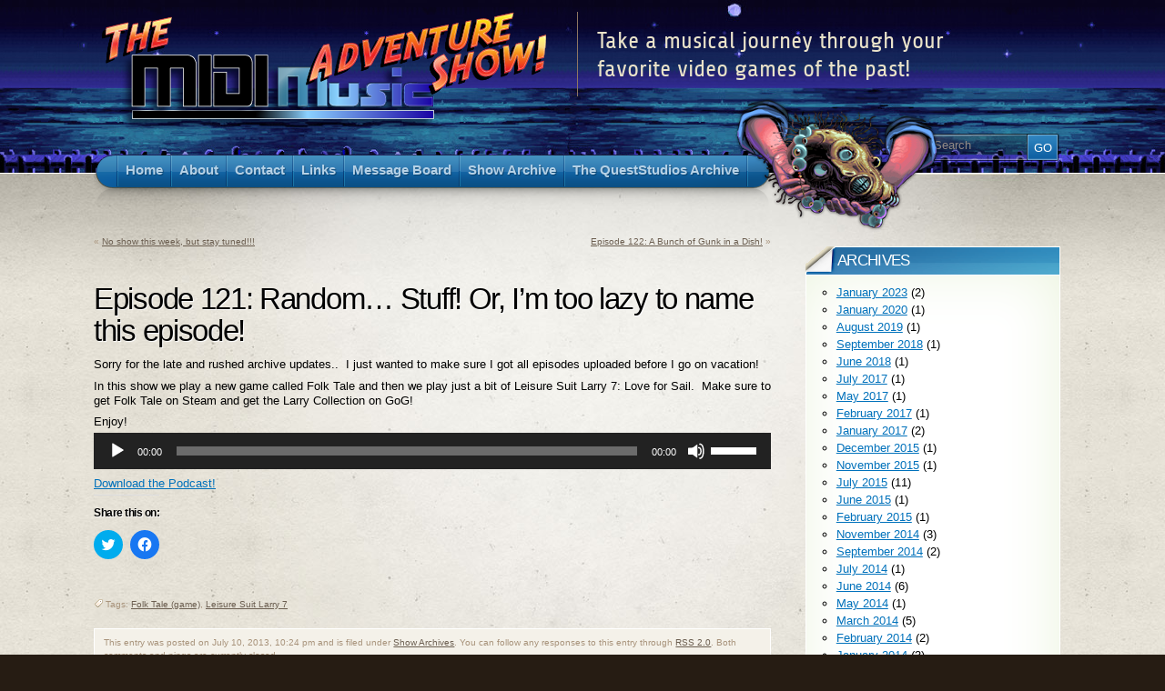

--- FILE ---
content_type: text/html; charset=UTF-8
request_url: https://www.midimusicadventures.com/2013/07/ep121-random-stuff/
body_size: 15547
content:
<!DOCTYPE html PUBLIC "-//W3C//DTD XHTML 1.1//EN" "http://www.w3.org/TR/xhtml11/DTD/xhtml11.dtd">
<html xmlns="http://www.w3.org/1999/xhtml" >

<head profile="http://gmpg.org/xfn/11">
<meta http-equiv="Content-Type" content="text/html; charset=UTF-8" />

<title>Episode 121:  Random&#8230; Stuff!  Or, I&#8217;m too lazy to name this episode! &laquo;  The MIDI Music Adventure Show!</title>

<!-- Begin Inspectlet Asynchronous Code -->
<script id="mmas-inspectletJS" type="text/javascript">
(function() {
window.__insp = window.__insp || [];
__insp.push(['wid', 1675162441]);
var ldinsp = function(){
if(typeof window.__inspld != "undefined") return; window.__inspld = 1; var insp = document.createElement('script'); insp.type = 'text/javascript'; insp.async = true; insp.id = "inspsync"; insp.src = ('https:' == document.location.protocol ? 'https' : 'http') + '://cdn.inspectlet.com/inspectlet.js?wid=1675162441&r=' + Math.floor(new Date().getTime()/3600000); var x = document.getElementsByTagName('script')[0]; x.parentNode.insertBefore(insp, x); };
setTimeout(ldinsp, 0);
})();
</script>
<!-- End Inspectlet Asynchronous Code -->
	
<link rel="alternate" type="application/rss+xml" title="The MIDI Music Adventure Show! RSS Feed" href="https://www.midimusicadventures.com/feed/" />
<link rel="alternate" type="application/atom+xml" title="The MIDI Music Adventure Show! Atom Feed" href="https://www.midimusicadventures.com/feed/atom/" />
<link rel="pingback" href="https://www.midimusicadventures.com/xmlrpc.php" />
<link rel="shortcut icon" href="https://www.midimusicadventures.com/wp-content/themes/arclite/favicon.ico" />


<script type="text/javascript">
<!--
function miNavigatorHover(){
  var r_text = new Array ();
  r_text[0] = "Take a musical journey through your favorite video games of the past!";  r_text[1] = "It's MIDI Music Madness!!!";
  r_text[2] = "So you want to be a pirate, eh? You look more like a flooring inspector.";
  r_text[3] = "Vote for Monkey Island, I'm from Monkey Island!";
  r_text[4] = "I'd vote, but I'm just the disembodied head of The Navigator.";
  r_text[5] = "Thanks for playing!  As usual, you've been a real pantload!";
  r_text[6] = "Ahh! The aroma of several adventure games emanates from your person.";
  r_text[7] = "Hey, it's you!";
  r_text[8] = "Look behind you, a Three-Headed Monkey!";
  r_text[9] = "Casually glancing at the caption, you notice you're NOT in Space Quest 12!";
  r_text[10] = "How about that, he likes you!";
  r_text[11] = "You fight like a dairy farmer!";
  r_text[12] = "How appropriate, you fight like a cow!  ...I have no idea where that came from!";
  r_text[13] = "How come all the other kids in class get new mops and I don't?  Oh right, I forgot, I have no body!";
  r_text[14] = "Don't touch that!  We don't know where you've been!";
  r_text[15] = "Curse the villains!  They never give you enough slaw with these value meals!";
  r_text[16] = "I am an elemental spirit, summoned with one desire, with one purpose... to NAVIGATE!!!";
  r_text[17] = "Have you met my cousin Murray The Invincible Demonic Skull?";
  r_text[18] = "That's the second biggest MIDI logo I've ever seen!";
  r_text[19] = "Thank you!  But your treasure is on another island!";
  r_text[20] = "Ahh!  Let me go Bi...  Er, Witch!";
  r_text[21] = "That must be an invalid code.  Try again!";
  r_text[22] = "Scratching the head of The Navigator doesn't make it work any better...";
  r_text[23] = "I taste like crunchy toejam sauteed in vinegar!";
  r_text[24] = "Hey, keep your hands off The Navigator! This is a family show!";
  r_text[25] = "Stop tormenting me!";
  r_text[26] = "Get away from me you sick freak!";
  r_text[27] = "You're a sad strange little man.";
  r_text[28] = "You should make your axe out of me!  I'm well hard!";
  r_text[29] = "No, believe me, THAT doesn't work!";
  r_text[30] = "You must take an oath now, before man and God, that you will never ever again sing in public.";
  r_text[31] = "If you're a mighty pirate, then I'm bald!";
  r_text[32] = "I'd give you wood, if I could, but I can't, so I won't.";
  r_text[33] = "You don't need to see my ID.  I'm not the head of The Navigator you're looking for!  Move along!";
  r_text[34] = "Ahoy there, fancypants!";
  r_text[35] = "That's the second largest MIDI Adventure logo I've ever seen!";
  r_text[36] = "I may look like just a disembodied head, but I'm ALL Man!";
  r_text[37] = "I'm selling these fine leather jackets.";
  var i = Math.floor(38*Math.random())
  document.getElementById('minavtalkbox').innerHTML = r_text[i];
}
//-->
</script>

<meta name='robots' content='max-image-preview:large' />
<link rel='dns-prefetch' href='//secure.gravatar.com' />
<link rel='dns-prefetch' href='//v0.wordpress.com' />
<link rel='dns-prefetch' href='//jetpack.wordpress.com' />
<link rel='dns-prefetch' href='//s0.wp.com' />
<link rel='dns-prefetch' href='//public-api.wordpress.com' />
<link rel='dns-prefetch' href='//0.gravatar.com' />
<link rel='dns-prefetch' href='//1.gravatar.com' />
<link rel='dns-prefetch' href='//2.gravatar.com' />
<style type="text/css">
@import "https://www.midimusicadventures.com/wp-content/themes/arclite/style.css";
@import "https://www.midimusicadventures.com/wp-content/themes/arclite/options/side-blue.css";
@import "https://www.midimusicadventures.com/wp-content/themes/arclite/options/content-grunge.css";
#header-wrap{ background: transparent url("http://www.midimusicadventures.com/wp-content/uploads/MeleeDocks.jpg") repeat center top; }
.block-content{width:1100px;max-width:1100px}

ul#nav li ul a:hover, li ul#nav ul a:hover,
ul#nav a.active ul a:hover,
ul#nav li.current_page_item ul a:hover,
ul#nav li.current_page_ancestor ul a:hover{
  color: #777777;
}

ul#nav ul a:hover, ul#nav ul a:hover span,
ul#nav a.active ul a:hover span,
ul#nav li.current_page_item ul a:hover span,
ul#nav li.current_page_ancestor ul a:hover span,
ul#nav ul li.current_page_parent a:hover span,
ul#nav ul li.current_page_item a:hover span,
ul#nav ul li.current_page_parent li.current_page_item a:hover span{
  color:#777777;
}

#minavhead {
  position: absolute;
  top:-5em;
  left:54em;
  width: 230px;
  height: 150px;
  background: url(http://www.midimusicadventures.com/images/MI_Navigator_sm.png) no-repeat;
}

#minavhead:hover {
  background: url(http://www.midimusicadventures.com/images/MI_Navigator_Smile_sm.png) no-repeat;
}

#header-wrap {
  min-width: 980px;
}
#pagetitle{
  padding: 0 0 0 1em;
}

#pagetitle h1.logo{
  font-family: "Arial Black", Arial, Helvetica, Sans, FreeSans, Jamrul, Garuda, Kalimati;
  font-size: 150%;
  float: left;
  padding: .1em 0 0 0;
  margin: 0;
  letter-spacing: -0.1em;
  font-variant: small-caps;
  font-weight: normal;
  color: #eeeadb;
}

#pagetitle h1.logo a{
  color: #eeeadb;
  text-decoration: none;
}

#pagetitle h1.logo a:hover{
  color: #fff;
}

#pagetitle h4{
  float: left;
  border-left: 1px solid #8e7762;
  padding: .6em 0 .6em .8em;
  margin-left: 1em;
  color: #e9e2c9;
  width: 400px;
}

#menu-queststudios-archive-menu li, #menu-queststudios-archive-menu ul {
  margin-top: 0px;
  margin-bottom: 0px;
  padding-top: 0px;
  padding-bottom: 0px; 
}

#menu-queststudios-archive-menu a {
  font-style: normal;
}

#menu-queststudios-archive-menu a:hover {
  font-style: normal;
}

#menu-queststudios-archive-menu .sub-menu .sub-menu a {
  font-style: italic;
}

#menu-queststudios-archive-menu .sub-menu .sub-menu a:hover {
  font-style: italic;
}

#QSANews {
  font-size:10px;
  height: 240px;
  overflow: scroll;
}

#QSANews p {
  border-bottom: 1px dotted #777;
}

.QSANoteDiv {
  width: 40%;
  height: 65px;
  margin-left: auto;
  margin-right: auto;
  font-size: 10pt;
  background-image: url('/wp-content/uploads/2015/07/cellMM.jpg');
  border: 2px solid #111; color: #eeee22;
}

.QSANoteDiv2 {
  width: 85%;
  height: 130px;
  margin-left: auto;
  margin-right: auto;
  font-size: 10pt;
  background-image: url('/images/cellMM2.jpg');
  border: 2px solid #111; color: #eeee22;
}

.QSADownloadTable a img {
  border: 2px solid #222;
}

.QSADownloadTableSubtitle {
  font-size:8pt;
  font-style: italic;
}

.wp-playlist-prev, .wp-playlist-next {
  position: relative;
  width: 20px;
  height: 20px;
  cursor: pointer;
  top: -2em;
}
.wp-playlist-prev {
  background-image: url("/images/circle_back_arrow.png");
  left: -24px;
  float: left;
}

.wp-playlist-next {
  background-image: url("/images/circle_next_arrow.png");
  /*margin-left: 100%;*/
  left: 24px;
  float: right;
}

</style>
<!--[if lte IE 6]>
<style type="text/css" media="screen">
 @import "https://www.midimusicadventures.com/wp-content/themes/arclite/ie6.css";
</style>
<![endif]-->

 <script type="text/javascript">
window._wpemojiSettings = {"baseUrl":"https:\/\/s.w.org\/images\/core\/emoji\/14.0.0\/72x72\/","ext":".png","svgUrl":"https:\/\/s.w.org\/images\/core\/emoji\/14.0.0\/svg\/","svgExt":".svg","source":{"concatemoji":"https:\/\/www.midimusicadventures.com\/wp-includes\/js\/wp-emoji-release.min.js?ver=6.2.8"}};
/*! This file is auto-generated */
!function(e,a,t){var n,r,o,i=a.createElement("canvas"),p=i.getContext&&i.getContext("2d");function s(e,t){p.clearRect(0,0,i.width,i.height),p.fillText(e,0,0);e=i.toDataURL();return p.clearRect(0,0,i.width,i.height),p.fillText(t,0,0),e===i.toDataURL()}function c(e){var t=a.createElement("script");t.src=e,t.defer=t.type="text/javascript",a.getElementsByTagName("head")[0].appendChild(t)}for(o=Array("flag","emoji"),t.supports={everything:!0,everythingExceptFlag:!0},r=0;r<o.length;r++)t.supports[o[r]]=function(e){if(p&&p.fillText)switch(p.textBaseline="top",p.font="600 32px Arial",e){case"flag":return s("\ud83c\udff3\ufe0f\u200d\u26a7\ufe0f","\ud83c\udff3\ufe0f\u200b\u26a7\ufe0f")?!1:!s("\ud83c\uddfa\ud83c\uddf3","\ud83c\uddfa\u200b\ud83c\uddf3")&&!s("\ud83c\udff4\udb40\udc67\udb40\udc62\udb40\udc65\udb40\udc6e\udb40\udc67\udb40\udc7f","\ud83c\udff4\u200b\udb40\udc67\u200b\udb40\udc62\u200b\udb40\udc65\u200b\udb40\udc6e\u200b\udb40\udc67\u200b\udb40\udc7f");case"emoji":return!s("\ud83e\udef1\ud83c\udffb\u200d\ud83e\udef2\ud83c\udfff","\ud83e\udef1\ud83c\udffb\u200b\ud83e\udef2\ud83c\udfff")}return!1}(o[r]),t.supports.everything=t.supports.everything&&t.supports[o[r]],"flag"!==o[r]&&(t.supports.everythingExceptFlag=t.supports.everythingExceptFlag&&t.supports[o[r]]);t.supports.everythingExceptFlag=t.supports.everythingExceptFlag&&!t.supports.flag,t.DOMReady=!1,t.readyCallback=function(){t.DOMReady=!0},t.supports.everything||(n=function(){t.readyCallback()},a.addEventListener?(a.addEventListener("DOMContentLoaded",n,!1),e.addEventListener("load",n,!1)):(e.attachEvent("onload",n),a.attachEvent("onreadystatechange",function(){"complete"===a.readyState&&t.readyCallback()})),(e=t.source||{}).concatemoji?c(e.concatemoji):e.wpemoji&&e.twemoji&&(c(e.twemoji),c(e.wpemoji)))}(window,document,window._wpemojiSettings);
</script>
<style type="text/css">
img.wp-smiley,
img.emoji {
	display: inline !important;
	border: none !important;
	box-shadow: none !important;
	height: 1em !important;
	width: 1em !important;
	margin: 0 0.07em !important;
	vertical-align: -0.1em !important;
	background: none !important;
	padding: 0 !important;
}
</style>
	<link rel='stylesheet' id='wp-block-library-css' href='https://www.midimusicadventures.com/wp-includes/css/dist/block-library/style.min.css?ver=6.2.8' type='text/css' media='all' />
<style id='wp-block-library-inline-css' type='text/css'>
.has-text-align-justify{text-align:justify;}
</style>
<link rel='stylesheet' id='mediaelement-css' href='https://www.midimusicadventures.com/wp-includes/js/mediaelement/mediaelementplayer-legacy.min.css?ver=4.2.17' type='text/css' media='all' />
<link rel='stylesheet' id='wp-mediaelement-css' href='https://www.midimusicadventures.com/wp-includes/js/mediaelement/wp-mediaelement.min.css?ver=6.2.8' type='text/css' media='all' />
<link rel='stylesheet' id='classic-theme-styles-css' href='https://www.midimusicadventures.com/wp-includes/css/classic-themes.min.css?ver=6.2.8' type='text/css' media='all' />
<style id='global-styles-inline-css' type='text/css'>
body{--wp--preset--color--black: #000000;--wp--preset--color--cyan-bluish-gray: #abb8c3;--wp--preset--color--white: #ffffff;--wp--preset--color--pale-pink: #f78da7;--wp--preset--color--vivid-red: #cf2e2e;--wp--preset--color--luminous-vivid-orange: #ff6900;--wp--preset--color--luminous-vivid-amber: #fcb900;--wp--preset--color--light-green-cyan: #7bdcb5;--wp--preset--color--vivid-green-cyan: #00d084;--wp--preset--color--pale-cyan-blue: #8ed1fc;--wp--preset--color--vivid-cyan-blue: #0693e3;--wp--preset--color--vivid-purple: #9b51e0;--wp--preset--gradient--vivid-cyan-blue-to-vivid-purple: linear-gradient(135deg,rgba(6,147,227,1) 0%,rgb(155,81,224) 100%);--wp--preset--gradient--light-green-cyan-to-vivid-green-cyan: linear-gradient(135deg,rgb(122,220,180) 0%,rgb(0,208,130) 100%);--wp--preset--gradient--luminous-vivid-amber-to-luminous-vivid-orange: linear-gradient(135deg,rgba(252,185,0,1) 0%,rgba(255,105,0,1) 100%);--wp--preset--gradient--luminous-vivid-orange-to-vivid-red: linear-gradient(135deg,rgba(255,105,0,1) 0%,rgb(207,46,46) 100%);--wp--preset--gradient--very-light-gray-to-cyan-bluish-gray: linear-gradient(135deg,rgb(238,238,238) 0%,rgb(169,184,195) 100%);--wp--preset--gradient--cool-to-warm-spectrum: linear-gradient(135deg,rgb(74,234,220) 0%,rgb(151,120,209) 20%,rgb(207,42,186) 40%,rgb(238,44,130) 60%,rgb(251,105,98) 80%,rgb(254,248,76) 100%);--wp--preset--gradient--blush-light-purple: linear-gradient(135deg,rgb(255,206,236) 0%,rgb(152,150,240) 100%);--wp--preset--gradient--blush-bordeaux: linear-gradient(135deg,rgb(254,205,165) 0%,rgb(254,45,45) 50%,rgb(107,0,62) 100%);--wp--preset--gradient--luminous-dusk: linear-gradient(135deg,rgb(255,203,112) 0%,rgb(199,81,192) 50%,rgb(65,88,208) 100%);--wp--preset--gradient--pale-ocean: linear-gradient(135deg,rgb(255,245,203) 0%,rgb(182,227,212) 50%,rgb(51,167,181) 100%);--wp--preset--gradient--electric-grass: linear-gradient(135deg,rgb(202,248,128) 0%,rgb(113,206,126) 100%);--wp--preset--gradient--midnight: linear-gradient(135deg,rgb(2,3,129) 0%,rgb(40,116,252) 100%);--wp--preset--duotone--dark-grayscale: url('#wp-duotone-dark-grayscale');--wp--preset--duotone--grayscale: url('#wp-duotone-grayscale');--wp--preset--duotone--purple-yellow: url('#wp-duotone-purple-yellow');--wp--preset--duotone--blue-red: url('#wp-duotone-blue-red');--wp--preset--duotone--midnight: url('#wp-duotone-midnight');--wp--preset--duotone--magenta-yellow: url('#wp-duotone-magenta-yellow');--wp--preset--duotone--purple-green: url('#wp-duotone-purple-green');--wp--preset--duotone--blue-orange: url('#wp-duotone-blue-orange');--wp--preset--font-size--small: 13px;--wp--preset--font-size--medium: 20px;--wp--preset--font-size--large: 36px;--wp--preset--font-size--x-large: 42px;--wp--preset--spacing--20: 0.44rem;--wp--preset--spacing--30: 0.67rem;--wp--preset--spacing--40: 1rem;--wp--preset--spacing--50: 1.5rem;--wp--preset--spacing--60: 2.25rem;--wp--preset--spacing--70: 3.38rem;--wp--preset--spacing--80: 5.06rem;--wp--preset--shadow--natural: 6px 6px 9px rgba(0, 0, 0, 0.2);--wp--preset--shadow--deep: 12px 12px 50px rgba(0, 0, 0, 0.4);--wp--preset--shadow--sharp: 6px 6px 0px rgba(0, 0, 0, 0.2);--wp--preset--shadow--outlined: 6px 6px 0px -3px rgba(255, 255, 255, 1), 6px 6px rgba(0, 0, 0, 1);--wp--preset--shadow--crisp: 6px 6px 0px rgba(0, 0, 0, 1);}:where(.is-layout-flex){gap: 0.5em;}body .is-layout-flow > .alignleft{float: left;margin-inline-start: 0;margin-inline-end: 2em;}body .is-layout-flow > .alignright{float: right;margin-inline-start: 2em;margin-inline-end: 0;}body .is-layout-flow > .aligncenter{margin-left: auto !important;margin-right: auto !important;}body .is-layout-constrained > .alignleft{float: left;margin-inline-start: 0;margin-inline-end: 2em;}body .is-layout-constrained > .alignright{float: right;margin-inline-start: 2em;margin-inline-end: 0;}body .is-layout-constrained > .aligncenter{margin-left: auto !important;margin-right: auto !important;}body .is-layout-constrained > :where(:not(.alignleft):not(.alignright):not(.alignfull)){max-width: var(--wp--style--global--content-size);margin-left: auto !important;margin-right: auto !important;}body .is-layout-constrained > .alignwide{max-width: var(--wp--style--global--wide-size);}body .is-layout-flex{display: flex;}body .is-layout-flex{flex-wrap: wrap;align-items: center;}body .is-layout-flex > *{margin: 0;}:where(.wp-block-columns.is-layout-flex){gap: 2em;}.has-black-color{color: var(--wp--preset--color--black) !important;}.has-cyan-bluish-gray-color{color: var(--wp--preset--color--cyan-bluish-gray) !important;}.has-white-color{color: var(--wp--preset--color--white) !important;}.has-pale-pink-color{color: var(--wp--preset--color--pale-pink) !important;}.has-vivid-red-color{color: var(--wp--preset--color--vivid-red) !important;}.has-luminous-vivid-orange-color{color: var(--wp--preset--color--luminous-vivid-orange) !important;}.has-luminous-vivid-amber-color{color: var(--wp--preset--color--luminous-vivid-amber) !important;}.has-light-green-cyan-color{color: var(--wp--preset--color--light-green-cyan) !important;}.has-vivid-green-cyan-color{color: var(--wp--preset--color--vivid-green-cyan) !important;}.has-pale-cyan-blue-color{color: var(--wp--preset--color--pale-cyan-blue) !important;}.has-vivid-cyan-blue-color{color: var(--wp--preset--color--vivid-cyan-blue) !important;}.has-vivid-purple-color{color: var(--wp--preset--color--vivid-purple) !important;}.has-black-background-color{background-color: var(--wp--preset--color--black) !important;}.has-cyan-bluish-gray-background-color{background-color: var(--wp--preset--color--cyan-bluish-gray) !important;}.has-white-background-color{background-color: var(--wp--preset--color--white) !important;}.has-pale-pink-background-color{background-color: var(--wp--preset--color--pale-pink) !important;}.has-vivid-red-background-color{background-color: var(--wp--preset--color--vivid-red) !important;}.has-luminous-vivid-orange-background-color{background-color: var(--wp--preset--color--luminous-vivid-orange) !important;}.has-luminous-vivid-amber-background-color{background-color: var(--wp--preset--color--luminous-vivid-amber) !important;}.has-light-green-cyan-background-color{background-color: var(--wp--preset--color--light-green-cyan) !important;}.has-vivid-green-cyan-background-color{background-color: var(--wp--preset--color--vivid-green-cyan) !important;}.has-pale-cyan-blue-background-color{background-color: var(--wp--preset--color--pale-cyan-blue) !important;}.has-vivid-cyan-blue-background-color{background-color: var(--wp--preset--color--vivid-cyan-blue) !important;}.has-vivid-purple-background-color{background-color: var(--wp--preset--color--vivid-purple) !important;}.has-black-border-color{border-color: var(--wp--preset--color--black) !important;}.has-cyan-bluish-gray-border-color{border-color: var(--wp--preset--color--cyan-bluish-gray) !important;}.has-white-border-color{border-color: var(--wp--preset--color--white) !important;}.has-pale-pink-border-color{border-color: var(--wp--preset--color--pale-pink) !important;}.has-vivid-red-border-color{border-color: var(--wp--preset--color--vivid-red) !important;}.has-luminous-vivid-orange-border-color{border-color: var(--wp--preset--color--luminous-vivid-orange) !important;}.has-luminous-vivid-amber-border-color{border-color: var(--wp--preset--color--luminous-vivid-amber) !important;}.has-light-green-cyan-border-color{border-color: var(--wp--preset--color--light-green-cyan) !important;}.has-vivid-green-cyan-border-color{border-color: var(--wp--preset--color--vivid-green-cyan) !important;}.has-pale-cyan-blue-border-color{border-color: var(--wp--preset--color--pale-cyan-blue) !important;}.has-vivid-cyan-blue-border-color{border-color: var(--wp--preset--color--vivid-cyan-blue) !important;}.has-vivid-purple-border-color{border-color: var(--wp--preset--color--vivid-purple) !important;}.has-vivid-cyan-blue-to-vivid-purple-gradient-background{background: var(--wp--preset--gradient--vivid-cyan-blue-to-vivid-purple) !important;}.has-light-green-cyan-to-vivid-green-cyan-gradient-background{background: var(--wp--preset--gradient--light-green-cyan-to-vivid-green-cyan) !important;}.has-luminous-vivid-amber-to-luminous-vivid-orange-gradient-background{background: var(--wp--preset--gradient--luminous-vivid-amber-to-luminous-vivid-orange) !important;}.has-luminous-vivid-orange-to-vivid-red-gradient-background{background: var(--wp--preset--gradient--luminous-vivid-orange-to-vivid-red) !important;}.has-very-light-gray-to-cyan-bluish-gray-gradient-background{background: var(--wp--preset--gradient--very-light-gray-to-cyan-bluish-gray) !important;}.has-cool-to-warm-spectrum-gradient-background{background: var(--wp--preset--gradient--cool-to-warm-spectrum) !important;}.has-blush-light-purple-gradient-background{background: var(--wp--preset--gradient--blush-light-purple) !important;}.has-blush-bordeaux-gradient-background{background: var(--wp--preset--gradient--blush-bordeaux) !important;}.has-luminous-dusk-gradient-background{background: var(--wp--preset--gradient--luminous-dusk) !important;}.has-pale-ocean-gradient-background{background: var(--wp--preset--gradient--pale-ocean) !important;}.has-electric-grass-gradient-background{background: var(--wp--preset--gradient--electric-grass) !important;}.has-midnight-gradient-background{background: var(--wp--preset--gradient--midnight) !important;}.has-small-font-size{font-size: var(--wp--preset--font-size--small) !important;}.has-medium-font-size{font-size: var(--wp--preset--font-size--medium) !important;}.has-large-font-size{font-size: var(--wp--preset--font-size--large) !important;}.has-x-large-font-size{font-size: var(--wp--preset--font-size--x-large) !important;}
.wp-block-navigation a:where(:not(.wp-element-button)){color: inherit;}
:where(.wp-block-columns.is-layout-flex){gap: 2em;}
.wp-block-pullquote{font-size: 1.5em;line-height: 1.6;}
</style>
<style id='akismet-widget-style-inline-css' type='text/css'>

			.a-stats {
				--akismet-color-mid-green: #357b49;
				--akismet-color-white: #fff;
				--akismet-color-light-grey: #f6f7f7;

				max-width: 350px;
				width: auto;
			}

			.a-stats * {
				all: unset;
				box-sizing: border-box;
			}

			.a-stats strong {
				font-weight: 600;
			}

			.a-stats a.a-stats__link,
			.a-stats a.a-stats__link:visited,
			.a-stats a.a-stats__link:active {
				background: var(--akismet-color-mid-green);
				border: none;
				box-shadow: none;
				border-radius: 8px;
				color: var(--akismet-color-white);
				cursor: pointer;
				display: block;
				font-family: -apple-system, BlinkMacSystemFont, 'Segoe UI', 'Roboto', 'Oxygen-Sans', 'Ubuntu', 'Cantarell', 'Helvetica Neue', sans-serif;
				font-weight: 500;
				padding: 12px;
				text-align: center;
				text-decoration: none;
				transition: all 0.2s ease;
			}

			/* Extra specificity to deal with TwentyTwentyOne focus style */
			.widget .a-stats a.a-stats__link:focus {
				background: var(--akismet-color-mid-green);
				color: var(--akismet-color-white);
				text-decoration: none;
			}

			.a-stats a.a-stats__link:hover {
				filter: brightness(110%);
				box-shadow: 0 4px 12px rgba(0, 0, 0, 0.06), 0 0 2px rgba(0, 0, 0, 0.16);
			}

			.a-stats .count {
				color: var(--akismet-color-white);
				display: block;
				font-size: 1.5em;
				line-height: 1.4;
				padding: 0 13px;
				white-space: nowrap;
			}
		
</style>
<link rel='stylesheet' id='social-logos-css' href='https://www.midimusicadventures.com/wp-content/plugins/jetpack/_inc/social-logos/social-logos.min.css?ver=12.0.2' type='text/css' media='all' />
<link rel='stylesheet' id='jetpack_css-css' href='https://www.midimusicadventures.com/wp-content/plugins/jetpack/css/jetpack.css?ver=12.0.2' type='text/css' media='all' />
<link rel="https://api.w.org/" href="https://www.midimusicadventures.com/wp-json/" /><link rel="alternate" type="application/json" href="https://www.midimusicadventures.com/wp-json/wp/v2/posts/656" /><link rel="EditURI" type="application/rsd+xml" title="RSD" href="https://www.midimusicadventures.com/xmlrpc.php?rsd" />
<link rel="wlwmanifest" type="application/wlwmanifest+xml" href="https://www.midimusicadventures.com/wp-includes/wlwmanifest.xml" />
<meta name="generator" content="WordPress 6.2.8" />
<link rel="canonical" href="https://www.midimusicadventures.com/2013/07/ep121-random-stuff/" />
<link rel='shortlink' href='https://wp.me/pUvzv-aA' />
<link rel="alternate" type="application/json+oembed" href="https://www.midimusicadventures.com/wp-json/oembed/1.0/embed?url=https%3A%2F%2Fwww.midimusicadventures.com%2F2013%2F07%2Fep121-random-stuff%2F" />
<link rel="alternate" type="text/xml+oembed" href="https://www.midimusicadventures.com/wp-json/oembed/1.0/embed?url=https%3A%2F%2Fwww.midimusicadventures.com%2F2013%2F07%2Fep121-random-stuff%2F&#038;format=xml" />

<!-- Bad Behavior 2.2.24 run time: 1.361 ms -->
	<style>img#wpstats{display:none}</style>
		
<!-- Jetpack Open Graph Tags -->
<meta property="og:type" content="article" />
<meta property="og:title" content="Episode 121:  Random&#8230; Stuff!  Or, I&#8217;m too lazy to name this episode!" />
<meta property="og:url" content="https://www.midimusicadventures.com/2013/07/ep121-random-stuff/" />
<meta property="og:description" content="Sorry for the late and rushed archive updates..  I just wanted to make sure I got all episodes uploaded before I go on vacation! In this show we play a new game called Folk Tale and then we play ju…" />
<meta property="article:published_time" content="2013-07-11T02:24:40+00:00" />
<meta property="article:modified_time" content="2013-07-11T02:24:40+00:00" />
<meta property="og:site_name" content="The MIDI Music Adventure Show!" />
<meta property="og:image" content="https://s0.wp.com/i/blank.jpg" />
<meta property="og:image:alt" content="" />
<meta property="og:locale" content="en_US" />
<meta name="twitter:site" content="@midiadventures" />
<meta name="twitter:text:title" content="Episode 121:  Random&#8230; Stuff!  Or, I&#8217;m too lazy to name this episode!" />
<meta name="twitter:card" content="summary" />

<!-- End Jetpack Open Graph Tags -->

</head>
<body onkeypress="miNavigatorHover();" class="inner">
 <!-- page wrap -->
 <div id="page" class="with-sidebar">

  <!-- header -->
  <div id="header-wrap">
   <div id="header" class="block-content">
     <div id="pagetitle" class="clearfix">

            <h1 class="logo"><a href="https://www.midimusicadventures.com/"><img src="http://www.midimusicadventures.com/wp-content/uploads/mmas_logo_w.png" title="The MIDI Music Adventure Show!" alt="The MIDI Music Adventure Show!" /></a></h1>
      
      <h4 id="minavtalkbox">Take a musical journey through your favorite video games of the past!</h4>      <div class="clear"></div>

                  <!-- search form -->
      <div class="search-block">
        <div class="searchform-wrap">
          <form method="get" id="searchform" action="https://www.midimusicadventures.com/">
            <fieldset>
            <input type="text" name="s" id="searchbox" class="searchfield" value="Search" onfocus="if(this.value == 'Search') {this.value = '';}" onblur="if (this.value == '') {this.value = 'Search';}" />
             <input type="submit" value="Go" class="go" />
            </fieldset>
          </form>
        </div>
      </div>
      <!-- /search form -->
      
     </div>

     <!-- main navigation -->
     <div id="nav-wrap1">
      <div id="nav-wrap2"><div id="minavhead" onmouseover="miNavigatorHover();" onmousedown="miNavigatorHover();"></div>
        <ul id="nav">
                     <li id="nav-homelink"><a class="fadeThis" href="https://www.midimusicadventures.com" title="Click for Home"><span>Home</span></a></li>
                   <li class="page_item page-item-2"><a class="fadeThis" href="https://www.midimusicadventures.com/about/"><span>About</span></a></li>
<li class="page_item page-item-3"><a class="fadeThis" href="https://www.midimusicadventures.com/contact-us/"><span>Contact</span></a></li>
<li class="page_item page-item-127"><a class="fadeThis" href="https://www.midimusicadventures.com/links/"><span>Links</span></a></li>
<li class="page_item page-item-1630"><a class="fadeThis" href="https://www.midimusicadventures.com/phpbb/"><span>Message Board</span></a></li>
<li class="page_item page-item-89"><a class="fadeThis" href="https://www.midimusicadventures.com/category/show-archives/"><span>Show Archive</span></a></li>
<li class="page_item page-item-797 page_item_has_children"><a class="fadeThis" href="https://www.midimusicadventures.com/queststudios/"><span>The QuestStudios Archive</span></a>
<ul class='children'>
	<li class="page_item page-item-805 page_item_has_children"><a class="fadeThis" href="https://www.midimusicadventures.com/queststudios/digital-soundtracks/"><span>Digital Soundtracks</span></a>
	<ul class='children'>
		<li class="page_item page-item-1457"><a class="fadeThis" href="https://www.midimusicadventures.com/queststudios/digital-soundtracks/castle-of-dr-brain/"><span>Castle of Dr. Brain</span></a></li>
		<li class="page_item page-item-1595"><a class="fadeThis" href="https://www.midimusicadventures.com/queststudios/digital-soundtracks/cni/"><span>CODE-NAME: ICEMAN</span></a></li>
		<li class="page_item page-item-1467"><a class="fadeThis" href="https://www.midimusicadventures.com/queststudios/digital-soundtracks/camelot/"><span>Conquests of Camelot</span></a></li>
		<li class="page_item page-item-1179"><a class="fadeThis" href="https://www.midimusicadventures.com/queststudios/digital-soundtracks/eq1/"><span>EcoQuest: The Search for Cetus</span></a></li>
		<li class="page_item page-item-1352"><a class="fadeThis" href="https://www.midimusicadventures.com/queststudios/digital-soundtracks/firehawk/"><span>Fire Hawk</span></a></li>
		<li class="page_item page-item-1582"><a class="fadeThis" href="https://www.midimusicadventures.com/queststudios/digital-soundtracks/hoc/"><span>Heart of China</span></a></li>
		<li class="page_item page-item-1145"><a class="fadeThis" href="https://www.midimusicadventures.com/queststudios/digital-soundtracks/qfg1/"><span>Hero&#8217;s Quest / Quest for Glory I</span></a></li>
		<li class="page_item page-item-1303"><a class="fadeThis" href="https://www.midimusicadventures.com/queststudios/digital-soundtracks/jones/"><span>Jones in the Fast Lane</span></a></li>
		<li class="page_item page-item-929"><a class="fadeThis" href="https://www.midimusicadventures.com/queststudios/digital-soundtracks/kq2rts/"><span>King&#8217;s Quest II:  Romancing the Stones</span></a></li>
		<li class="page_item page-item-1223"><a class="fadeThis" href="https://www.midimusicadventures.com/queststudios/digital-soundtracks/kq5/"><span>King&#8217;s Quest V: Absence Makes the Heart Go Yonder</span></a></li>
		<li class="page_item page-item-1238"><a class="fadeThis" href="https://www.midimusicadventures.com/queststudios/digital-soundtracks/kq6/"><span>King&#8217;s Quest VI: Heir Today, Gone Tomorrow</span></a></li>
		<li class="page_item page-item-1389"><a class="fadeThis" href="https://www.midimusicadventures.com/queststudios/digital-soundtracks/lsl1/"><span>Leisure Suit Larry 1</span></a></li>
		<li class="page_item page-item-1412"><a class="fadeThis" href="https://www.midimusicadventures.com/queststudios/digital-soundtracks/lsl2/"><span>Leisure Suit Larry 2</span></a></li>
		<li class="page_item page-item-1419"><a class="fadeThis" href="https://www.midimusicadventures.com/queststudios/digital-soundtracks/lsl3/"><span>Leisure Suit Larry 3</span></a></li>
		<li class="page_item page-item-1434"><a class="fadeThis" href="https://www.midimusicadventures.com/queststudios/digital-soundtracks/lsl5/"><span>Leisure Suit Larry 5</span></a></li>
		<li class="page_item page-item-1443"><a class="fadeThis" href="https://www.midimusicadventures.com/queststudios/digital-soundtracks/lsl6/"><span>Leisure Suit Larry 6</span></a></li>
		<li class="page_item page-item-1510"><a class="fadeThis" href="https://www.midimusicadventures.com/queststudios/digital-soundtracks/pq1/"><span>Police Quest I</span></a></li>
		<li class="page_item page-item-1571"><a class="fadeThis" href="https://www.midimusicadventures.com/queststudios/digital-soundtracks/pq2/"><span>Police Quest II</span></a></li>
		<li class="page_item page-item-1633"><a class="fadeThis" href="https://www.midimusicadventures.com/queststudios/digital-soundtracks/pq3/"><span>Police Quest III</span></a></li>
		<li class="page_item page-item-1370"><a class="fadeThis" href="https://www.midimusicadventures.com/queststudios/digital-soundtracks/qfg2/"><span>Quest for Glory II</span></a></li>
		<li class="page_item page-item-1547"><a class="fadeThis" href="https://www.midimusicadventures.com/queststudios/digital-soundtracks/qfg2vga/"><span>Quest for Glory II VGA</span></a></li>
		<li class="page_item page-item-1480"><a class="fadeThis" href="https://www.midimusicadventures.com/queststudios/digital-soundtracks/qfg3/"><span>Quest for Glory III</span></a></li>
		<li class="page_item page-item-1491"><a class="fadeThis" href="https://www.midimusicadventures.com/queststudios/digital-soundtracks/qfg4/"><span>Quest for Glory IV</span></a></li>
		<li class="page_item page-item-1025"><a class="fadeThis" href="https://www.midimusicadventures.com/queststudios/digital-soundtracks/ssv1/"><span>Sierra Soundtracks Volume 1</span></a></li>
		<li class="page_item page-item-1072"><a class="fadeThis" href="https://www.midimusicadventures.com/queststudios/digital-soundtracks/ssv2/"><span>Sierra Soundtracks Volume 2</span></a></li>
		<li class="page_item page-item-1092"><a class="fadeThis" href="https://www.midimusicadventures.com/queststudios/digital-soundtracks/ssv3/"><span>Sierra Soundtracks Volume 3</span></a></li>
		<li class="page_item page-item-1336"><a class="fadeThis" href="https://www.midimusicadventures.com/queststudios/digital-soundtracks/silpheed/"><span>Silpheed</span></a></li>
		<li class="page_item page-item-1343"><a class="fadeThis" href="https://www.midimusicadventures.com/queststudios/digital-soundtracks/sorcerian/"><span>Sorcerian</span></a></li>
		<li class="page_item page-item-1008"><a class="fadeThis" href="https://www.midimusicadventures.com/queststudios/digital-soundtracks/sq1/"><span>Space Quest I:  The Sarien Encounter</span></a></li>
		<li class="page_item page-item-1270"><a class="fadeThis" href="https://www.midimusicadventures.com/queststudios/digital-soundtracks/sq3/"><span>Space Quest III:  The Pirates of Pestulon Selections</span></a></li>
		<li class="page_item page-item-1260"><a class="fadeThis" href="https://www.midimusicadventures.com/queststudios/digital-soundtracks/sq4/"><span>Space Quest IV:  Roger Wilco and the Time Rippers</span></a></li>
		<li class="page_item page-item-1284"><a class="fadeThis" href="https://www.midimusicadventures.com/queststudios/digital-soundtracks/sq5/"><span>Space Quest V:  Roger Wilco -The Next Mutation</span></a></li>
		<li class="page_item page-item-1294"><a class="fadeThis" href="https://www.midimusicadventures.com/queststudios/digital-soundtracks/sq6/"><span>Space Quest VI: Roger Wilco in the Spinal Frontier</span></a></li>
		<li class="page_item page-item-1314"><a class="fadeThis" href="https://www.midimusicadventures.com/queststudios/digital-soundtracks/colonels-bequest/"><span>The Colonel&#8217;s Bequest</span></a></li>
		<li class="page_item page-item-1327"><a class="fadeThis" href="https://www.midimusicadventures.com/queststudios/digital-soundtracks/dagger-of-amon-ra/"><span>The Dagger of Amon Ra</span></a></li>
		<li class="page_item page-item-1362"><a class="fadeThis" href="https://www.midimusicadventures.com/queststudios/digital-soundtracks/zeliard/"><span>Zeliard</span></a></li>
	</ul>
</li>
	<li class="page_item page-item-847 page_item_has_children"><a class="fadeThis" href="https://www.midimusicadventures.com/queststudios/info/"><span>Information Pages</span></a>
	<ul class='children'>
		<li class="page_item page-item-859"><a class="fadeThis" href="https://www.midimusicadventures.com/queststudios/info/about-our-digital-files/"><span>About Our Digital Files</span></a></li>
		<li class="page_item page-item-853"><a class="fadeThis" href="https://www.midimusicadventures.com/queststudios/info/about-our-midi-files/"><span>About Our MIDI Files</span></a></li>
		<li class="page_item page-item-867"><a class="fadeThis" href="https://www.midimusicadventures.com/queststudios/info/endorsements/"><span>Endorsements</span></a></li>
		<li class="page_item page-item-864"><a class="fadeThis" href="https://www.midimusicadventures.com/queststudios/info/general-faq/"><span>General FAQ</span></a></li>
		<li class="page_item page-item-871"><a class="fadeThis" href="https://www.midimusicadventures.com/queststudios/info/sound-card-comparisons/"><span>Sound Card Comparisons</span></a></li>
		<li class="page_item page-item-1530"><a class="fadeThis" href="https://www.midimusicadventures.com/queststudios/info/why-we-loved-sierra-games/"><span>Why We Loved Sierra Games</span></a></li>
	</ul>
</li>
	<li class="page_item page-item-995"><a class="fadeThis" href="/phpbb/viewforum.php?f=3"><span>Message Board</span></a></li>
	<li class="page_item page-item-809 page_item_has_children"><a class="fadeThis" href="https://www.midimusicadventures.com/queststudios/midi-soundtracks/"><span>MIDI Soundtracks</span></a>
	<ul class='children'>
		<li class="page_item page-item-1731"><a class="fadeThis" href="https://www.midimusicadventures.com/queststudios/midi-soundtracks/betrayal-at-krondor-midi-soundtrack-collection/"><span>Betrayal at Krondor, MIDI Soundtrack Collection!</span></a></li>
		<li class="page_item page-item-1724"><a class="fadeThis" href="https://www.midimusicadventures.com/queststudios/midi-soundtracks/code-name-iceman-midi-soundtrack-collection/"><span>CODE-NAME: ICEMAN, MIDI Soundtrack Collection!</span></a></li>
		<li class="page_item page-item-820"><a class="fadeThis" href="https://www.midimusicadventures.com/queststudios/midi-soundtracks/complete-soundtracks/"><span>Complete MIDI Soundtracks</span></a></li>
		<li class="page_item page-item-1712"><a class="fadeThis" href="https://www.midimusicadventures.com/queststudios/midi-soundtracks/larry-the-complete-midi-soundtrack-collection/"><span>Larry, the Complete MIDI Soundtrack Collection!</span></a></li>
		<li class="page_item page-item-1103"><a class="fadeThis" href="https://www.midimusicadventures.com/queststudios/midi-soundtracks/willy/"><span>The Adventures of Willy Beamish</span></a></li>
	</ul>
</li>
	<li class="page_item page-item-1624"><a class="fadeThis" href="https://www.midimusicadventures.com/queststudios/quiz/"><span>Quest Studios Archive Quiz!</span></a></li>
	<li class="page_item page-item-923 page_item_has_children"><a class="fadeThis" href="https://www.midimusicadventures.com/queststudios/mt32-resource/"><span>Roland MT-32 Resource Center</span></a>
	<ul class='children'>
		<li class="page_item page-item-1170"><a class="fadeThis" href="https://www.midimusicadventures.com/queststudios/mt32-resource/docs/"><span>MT-32 Documents and Information</span></a></li>
		<li class="page_item page-item-1167"><a class="fadeThis" href="https://www.midimusicadventures.com/queststudios/mt32-resource/patchbanks/"><span>Patch Banks</span></a></li>
		<li class="page_item page-item-983"><a class="fadeThis" href="https://www.midimusicadventures.com/queststudios/mt32-resource/utilities/"><span>Roland MT-32 Utilities</span></a></li>
	</ul>
</li>
</ul>
</li>
        </ul>
      </div>
     </div>
     <!-- /main navigation -->

   </div>
  </div>
  <!-- /header -->

<!-- main wrappers -->
<div id="main-wrap1">
 <div id="main-wrap2">

  <!-- main page block -->
  <div id="main" class="block-content clearfix">
   <div class="mask-main rightdiv">
    <div class="mask-left">

     <!-- first column -->
     <div class="col1">
      <div id="main-content">

              <div class="navigation clearfix">
          <div class="alignleft">&laquo; <a href="https://www.midimusicadventures.com/2013/06/no-show-this-week-but-stay-tuned/" rel="prev">No show this week, but stay tuned!!!</a></div>
          <div class="alignright"><a href="https://www.midimusicadventures.com/2013/07/ep122-samandmax3/" rel="next">Episode 122:  A Bunch of Gunk in a Dish!</a> &raquo;</div>
        </div>


        <!-- post -->
        <div id="post-656" class="post-656 post type-post status-publish format-standard hentry category-show-archives tag-folk-tale-game tag-leisure-suit-larry-7">
           <h2 class="post-title">Episode 121:  Random&#8230; Stuff!  Or, I&#8217;m too lazy to name this episode!</h2>
              <div class="post-content clearfix">
    	       <p>Sorry for the late and rushed archive updates..  I just wanted to make sure I got all episodes uploaded before I go on vacation!</p>
<p>In this show we play a new game called Folk Tale and then we play just a bit of Leisure Suit Larry 7: Love for Sail.  Make sure to get Folk Tale on Steam and get the Larry Collection on GoG!</p>
<p>Enjoy!</p>
<!--[if lt IE 9]><script>document.createElement('audio');</script><![endif]-->
<audio class="wp-audio-shortcode" id="audio-656-1" preload="none" style="width: 100%;" controls="controls"><source type="audio/mpeg" src="https://www.midimusicadventures.com/_audio/20130609_TheAmazingRando!.mp3?_=1" /><a href="https://www.midimusicadventures.com/_audio/20130609_TheAmazingRando!.mp3">https://www.midimusicadventures.com/_audio/20130609_TheAmazingRando!.mp3</a></audio>
<p><a href="https://www.midimusicadventures.com/_audio/20130609_TheAmazingRando!.mp3">Download the Podcast!</a></p>
<div class="sharedaddy sd-sharing-enabled"><div class="robots-nocontent sd-block sd-social sd-social-icon sd-sharing"><h3 class="sd-title">Share this on:</h3><div class="sd-content"><ul><li class="share-twitter"><a rel="nofollow noopener noreferrer" data-shared="sharing-twitter-656" class="share-twitter sd-button share-icon no-text" href="https://www.midimusicadventures.com/2013/07/ep121-random-stuff/?share=twitter" target="_blank" title="Click to share on Twitter" ><span></span><span class="sharing-screen-reader-text">Click to share on Twitter (Opens in new window)</span></a></li><li class="share-facebook"><a rel="nofollow noopener noreferrer" data-shared="sharing-facebook-656" class="share-facebook sd-button share-icon no-text" href="https://www.midimusicadventures.com/2013/07/ep121-random-stuff/?share=facebook" target="_blank" title="Click to share on Facebook" ><span></span><span class="sharing-screen-reader-text">Click to share on Facebook (Opens in new window)</span></a></li><li class="share-end"></li></ul></div></div></div>              </div>
                                          <p class="tags clearfix"> Tags: <a href="https://www.midimusicadventures.com/tag/folk-tale-game/" rel="tag">Folk Tale (game)</a>, <a href="https://www.midimusicadventures.com/tag/leisure-suit-larry-7/" rel="tag">Leisure Suit Larry 7</a></p>
                            <p class="post-metadata">
                    This entry was posted on July 10, 2013, 10:24 pm and is filed under <a href="https://www.midimusicadventures.com/category/show-archives/" rel="category tag">Show Archives</a>. You can follow any responses to this entry through <a href="https://www.midimusicadventures.com/2013/07/ep121-random-stuff/feed/" title="RSS 2.0">RSS 2.0</a>.
                    Both comments and pings are currently closed.                        		  </p>

        </div>
        <!-- /post -->

    	
  <h3 class="comments">Comments are closed.</h3>
             </div>
     </div>
     <!-- /first column -->
     
<!-- 2nd column (sidebar) -->
<div class="col2">
 <ul id="sidebar">

    
    
            <li class="block">
      <!-- box -->
      <div class="box">
       <div class="titlewrap"><h4><span>Archives</span></h4></div>      
       <div class="wrapleft">
        <div class="wrapright">
         <div class="tr">
          <div class="bl">
           <div class="tl">
            <div class="br the-content">
             <ul>
              	<li><a href='https://www.midimusicadventures.com/2023/01/'>January 2023</a>&nbsp;(2)</li>
	<li><a href='https://www.midimusicadventures.com/2020/01/'>January 2020</a>&nbsp;(1)</li>
	<li><a href='https://www.midimusicadventures.com/2019/08/'>August 2019</a>&nbsp;(1)</li>
	<li><a href='https://www.midimusicadventures.com/2018/09/'>September 2018</a>&nbsp;(1)</li>
	<li><a href='https://www.midimusicadventures.com/2018/06/'>June 2018</a>&nbsp;(1)</li>
	<li><a href='https://www.midimusicadventures.com/2017/07/'>July 2017</a>&nbsp;(1)</li>
	<li><a href='https://www.midimusicadventures.com/2017/05/'>May 2017</a>&nbsp;(1)</li>
	<li><a href='https://www.midimusicadventures.com/2017/02/'>February 2017</a>&nbsp;(1)</li>
	<li><a href='https://www.midimusicadventures.com/2017/01/'>January 2017</a>&nbsp;(2)</li>
	<li><a href='https://www.midimusicadventures.com/2015/12/'>December 2015</a>&nbsp;(1)</li>
	<li><a href='https://www.midimusicadventures.com/2015/11/'>November 2015</a>&nbsp;(1)</li>
	<li><a href='https://www.midimusicadventures.com/2015/07/'>July 2015</a>&nbsp;(11)</li>
	<li><a href='https://www.midimusicadventures.com/2015/06/'>June 2015</a>&nbsp;(1)</li>
	<li><a href='https://www.midimusicadventures.com/2015/02/'>February 2015</a>&nbsp;(1)</li>
	<li><a href='https://www.midimusicadventures.com/2014/11/'>November 2014</a>&nbsp;(3)</li>
	<li><a href='https://www.midimusicadventures.com/2014/09/'>September 2014</a>&nbsp;(2)</li>
	<li><a href='https://www.midimusicadventures.com/2014/07/'>July 2014</a>&nbsp;(1)</li>
	<li><a href='https://www.midimusicadventures.com/2014/06/'>June 2014</a>&nbsp;(6)</li>
	<li><a href='https://www.midimusicadventures.com/2014/05/'>May 2014</a>&nbsp;(1)</li>
	<li><a href='https://www.midimusicadventures.com/2014/03/'>March 2014</a>&nbsp;(5)</li>
	<li><a href='https://www.midimusicadventures.com/2014/02/'>February 2014</a>&nbsp;(2)</li>
	<li><a href='https://www.midimusicadventures.com/2014/01/'>January 2014</a>&nbsp;(3)</li>
	<li><a href='https://www.midimusicadventures.com/2013/12/'>December 2013</a>&nbsp;(10)</li>
	<li><a href='https://www.midimusicadventures.com/2013/10/'>October 2013</a>&nbsp;(6)</li>
	<li><a href='https://www.midimusicadventures.com/2013/09/'>September 2013</a>&nbsp;(4)</li>
	<li><a href='https://www.midimusicadventures.com/2013/07/'>July 2013</a>&nbsp;(3)</li>
	<li><a href='https://www.midimusicadventures.com/2013/06/'>June 2013</a>&nbsp;(3)</li>
	<li><a href='https://www.midimusicadventures.com/2013/05/'>May 2013</a>&nbsp;(2)</li>
	<li><a href='https://www.midimusicadventures.com/2013/04/'>April 2013</a>&nbsp;(2)</li>
	<li><a href='https://www.midimusicadventures.com/2013/03/'>March 2013</a>&nbsp;(5)</li>
	<li><a href='https://www.midimusicadventures.com/2013/02/'>February 2013</a>&nbsp;(3)</li>
	<li><a href='https://www.midimusicadventures.com/2013/01/'>January 2013</a>&nbsp;(3)</li>
	<li><a href='https://www.midimusicadventures.com/2012/12/'>December 2012</a>&nbsp;(5)</li>
	<li><a href='https://www.midimusicadventures.com/2012/10/'>October 2012</a>&nbsp;(3)</li>
	<li><a href='https://www.midimusicadventures.com/2012/09/'>September 2012</a>&nbsp;(4)</li>
	<li><a href='https://www.midimusicadventures.com/2012/08/'>August 2012</a>&nbsp;(5)</li>
	<li><a href='https://www.midimusicadventures.com/2012/06/'>June 2012</a>&nbsp;(5)</li>
	<li><a href='https://www.midimusicadventures.com/2012/05/'>May 2012</a>&nbsp;(4)</li>
	<li><a href='https://www.midimusicadventures.com/2012/04/'>April 2012</a>&nbsp;(6)</li>
	<li><a href='https://www.midimusicadventures.com/2012/03/'>March 2012</a>&nbsp;(6)</li>
	<li><a href='https://www.midimusicadventures.com/2012/02/'>February 2012</a>&nbsp;(3)</li>
	<li><a href='https://www.midimusicadventures.com/2012/01/'>January 2012</a>&nbsp;(5)</li>
	<li><a href='https://www.midimusicadventures.com/2011/12/'>December 2011</a>&nbsp;(12)</li>
	<li><a href='https://www.midimusicadventures.com/2011/10/'>October 2011</a>&nbsp;(1)</li>
	<li><a href='https://www.midimusicadventures.com/2011/09/'>September 2011</a>&nbsp;(5)</li>
	<li><a href='https://www.midimusicadventures.com/2011/08/'>August 2011</a>&nbsp;(4)</li>
	<li><a href='https://www.midimusicadventures.com/2011/07/'>July 2011</a>&nbsp;(2)</li>
	<li><a href='https://www.midimusicadventures.com/2011/06/'>June 2011</a>&nbsp;(2)</li>
	<li><a href='https://www.midimusicadventures.com/2011/05/'>May 2011</a>&nbsp;(8)</li>
	<li><a href='https://www.midimusicadventures.com/2011/04/'>April 2011</a>&nbsp;(1)</li>
	<li><a href='https://www.midimusicadventures.com/2011/03/'>March 2011</a>&nbsp;(3)</li>
	<li><a href='https://www.midimusicadventures.com/2011/02/'>February 2011</a>&nbsp;(5)</li>
	<li><a href='https://www.midimusicadventures.com/2011/01/'>January 2011</a>&nbsp;(3)</li>
	<li><a href='https://www.midimusicadventures.com/2010/12/'>December 2010</a>&nbsp;(1)</li>
	<li><a href='https://www.midimusicadventures.com/2010/11/'>November 2010</a>&nbsp;(2)</li>
	<li><a href='https://www.midimusicadventures.com/2010/10/'>October 2010</a>&nbsp;(3)</li>
	<li><a href='https://www.midimusicadventures.com/2010/09/'>September 2010</a>&nbsp;(3)</li>
	<li><a href='https://www.midimusicadventures.com/2010/08/'>August 2010</a>&nbsp;(5)</li>
	<li><a href='https://www.midimusicadventures.com/2010/07/'>July 2010</a>&nbsp;(8)</li>
	<li><a href='https://www.midimusicadventures.com/2010/05/'>May 2010</a>&nbsp;(5)</li>
             </ul>
            </div>
           </div>
          </div>
         </div>
        </div>
       </div>
      </div>
      <!-- /box -->
    </li>

    <li class="block">
      <!-- box -->
      <div class="box">
       <div class="titlewrap"><h4><span>Meta</span></h4></div>
       <div class="wrapleft">
        <div class="wrapright">
         <div class="tr">
          <div class="bl">
           <div class="tl">
            <div class="br the-content">
             <ul>
                            <li><a href="https://www.midimusicadventures.com/wp-login.php">Log in</a></li>
              <li><a href="http://validator.w3.org/check/referer" title="This page validates as XHTML 1.0 Transitional">Valid <abbr title="eXtensible HyperText Markup Language">XHTML</abbr></a></li>
              <li><a href="http://gmpg.org/xfn/"><abbr title="XHTML Friends Network">XFN</abbr></a></li>
              <li><a href="http://wordpress.org/" title="Powered by WordPress, state-of-the-art semantic personal publishing platform.">WordPress</a></li>
                           </ul>
            </div>
           </div>
          </div>
         </div>
        </div>
       </div>
      </div>
      <!-- /box -->
    </li>
     </ul>
</div>
<!-- /2nd column -->     
    </div>
   </div>
  </div>
  <!-- /main page block -->

 </div>
</div>
<!-- /main wrappers -->


 <!-- footer -->
 <div id="footer">

  <!-- page block -->
  <div class="block-content">

    
<!-- footer widgets -->
<ul id="footer-widgets" class="widgetcount-5 clearfix">
 <li class="block widget widget_links" id="linkcat-4"><div class="the-content"><h6 class="title">Network</h6>
	<ul class='xoxo blogroll'>
<li><a href="http://www.cits21c.com/" rel="me" title="Website of my IT Services Business.  Hire me!">CITS21c</a></li>
<li><a href="http://www.synth-studio.com" rel="me" title="My personal website and blog.">Synth-Studio.com</a></li>

	</ul>
</div></li>
<li class="block widget widget_links" id="linkcat-3"><div class="the-content"><h6 class="title">Links</h6>
	<ul class='xoxo blogroll'>
<li><a href="http://www.allowe.com/">Al Lowe&#039;s Humor Site</a></li>
<li><a href="http://www.andrelouis.com/" rel="friend" title="My friend Andre&#8217;s website:  An English keyboardist/pianist with his own off-the-cuff creative style, makes &#8220;copyleft&#8221; music for the masses, and is a fun new source of universal entropy.">Andre Louis</a></li>
<li><a href="http://www.aubreyhodges.com/" title="Get some music!">Aubrey Hodges Website</a></li>
<li><a href="http://www.markseibert.com/">Mark Seibert&#039;s Website</a></li>
<li><a href="https://www.polywave.xyz/">Polywave</a></li>
<li><a href="http://www.queststudios.com/" title="QuestStudios.com &#8211; Reliving the classics">QuestStudios.com</a></li>
<li><a href="http://www.sierramusiccentral.com/">Sierra Music Central</a></li>
<li><a href="http://www.tbrn.net/" rel="friend" title="TBRN: A Great Free Internet Radio Station">The Beyond Radio Network</a></li>
<li><a href="http://www.sierrachest.com/">The Sierra Chest</a></li>
<li><a href="http://www.wavetable.nl/" rel="friend" title="The number one site in GM/GS/XG MIDI Comparisons!">Wavetable.nl</a></li>

	</ul>
</div></li>
<li class="block widget widget_links" id="linkcat-2"><div class="the-content"><h6 class="title">My Links</h6>
	<ul class='xoxo blogroll'>
<li><a href="http://www.facebook.com/andrew.luciano" rel="me" title="Check me out on facebook!">Andrew&#039;s Facebook Page</a></li>
<li><a href="http://twitter.com/andrewluc/" rel="me" title="Go see what that weird guy who made this show is up to&#8230;">Andrew&#039;s Twitter Page</a></li>
<li><a href="https://twitter.com/midiadventures" rel="me">MIDI Music Adventures Twitter</a></li>

	</ul>
</div></li>
<li class="block widget widget_archive" id="archives-2"><div class="the-content"><h6 class="title">Archives</h6>		<label class="screen-reader-text" for="archives-dropdown-2">Archives</label>
		<select id="archives-dropdown-2" name="archive-dropdown">
			
			<option value="">Select Month</option>
				<option value='https://www.midimusicadventures.com/2023/01/'> January 2023 &nbsp;(2)</option>
	<option value='https://www.midimusicadventures.com/2020/01/'> January 2020 &nbsp;(1)</option>
	<option value='https://www.midimusicadventures.com/2019/08/'> August 2019 &nbsp;(1)</option>
	<option value='https://www.midimusicadventures.com/2018/09/'> September 2018 &nbsp;(1)</option>
	<option value='https://www.midimusicadventures.com/2018/06/'> June 2018 &nbsp;(1)</option>
	<option value='https://www.midimusicadventures.com/2017/07/'> July 2017 &nbsp;(1)</option>
	<option value='https://www.midimusicadventures.com/2017/05/'> May 2017 &nbsp;(1)</option>
	<option value='https://www.midimusicadventures.com/2017/02/'> February 2017 &nbsp;(1)</option>
	<option value='https://www.midimusicadventures.com/2017/01/'> January 2017 &nbsp;(2)</option>
	<option value='https://www.midimusicadventures.com/2015/12/'> December 2015 &nbsp;(1)</option>
	<option value='https://www.midimusicadventures.com/2015/11/'> November 2015 &nbsp;(1)</option>
	<option value='https://www.midimusicadventures.com/2015/07/'> July 2015 &nbsp;(11)</option>
	<option value='https://www.midimusicadventures.com/2015/06/'> June 2015 &nbsp;(1)</option>
	<option value='https://www.midimusicadventures.com/2015/02/'> February 2015 &nbsp;(1)</option>
	<option value='https://www.midimusicadventures.com/2014/11/'> November 2014 &nbsp;(3)</option>
	<option value='https://www.midimusicadventures.com/2014/09/'> September 2014 &nbsp;(2)</option>
	<option value='https://www.midimusicadventures.com/2014/07/'> July 2014 &nbsp;(1)</option>
	<option value='https://www.midimusicadventures.com/2014/06/'> June 2014 &nbsp;(6)</option>
	<option value='https://www.midimusicadventures.com/2014/05/'> May 2014 &nbsp;(1)</option>
	<option value='https://www.midimusicadventures.com/2014/03/'> March 2014 &nbsp;(5)</option>
	<option value='https://www.midimusicadventures.com/2014/02/'> February 2014 &nbsp;(2)</option>
	<option value='https://www.midimusicadventures.com/2014/01/'> January 2014 &nbsp;(3)</option>
	<option value='https://www.midimusicadventures.com/2013/12/'> December 2013 &nbsp;(10)</option>
	<option value='https://www.midimusicadventures.com/2013/10/'> October 2013 &nbsp;(6)</option>
	<option value='https://www.midimusicadventures.com/2013/09/'> September 2013 &nbsp;(4)</option>
	<option value='https://www.midimusicadventures.com/2013/07/'> July 2013 &nbsp;(3)</option>
	<option value='https://www.midimusicadventures.com/2013/06/'> June 2013 &nbsp;(3)</option>
	<option value='https://www.midimusicadventures.com/2013/05/'> May 2013 &nbsp;(2)</option>
	<option value='https://www.midimusicadventures.com/2013/04/'> April 2013 &nbsp;(2)</option>
	<option value='https://www.midimusicadventures.com/2013/03/'> March 2013 &nbsp;(5)</option>
	<option value='https://www.midimusicadventures.com/2013/02/'> February 2013 &nbsp;(3)</option>
	<option value='https://www.midimusicadventures.com/2013/01/'> January 2013 &nbsp;(3)</option>
	<option value='https://www.midimusicadventures.com/2012/12/'> December 2012 &nbsp;(5)</option>
	<option value='https://www.midimusicadventures.com/2012/10/'> October 2012 &nbsp;(3)</option>
	<option value='https://www.midimusicadventures.com/2012/09/'> September 2012 &nbsp;(4)</option>
	<option value='https://www.midimusicadventures.com/2012/08/'> August 2012 &nbsp;(5)</option>
	<option value='https://www.midimusicadventures.com/2012/06/'> June 2012 &nbsp;(5)</option>
	<option value='https://www.midimusicadventures.com/2012/05/'> May 2012 &nbsp;(4)</option>
	<option value='https://www.midimusicadventures.com/2012/04/'> April 2012 &nbsp;(6)</option>
	<option value='https://www.midimusicadventures.com/2012/03/'> March 2012 &nbsp;(6)</option>
	<option value='https://www.midimusicadventures.com/2012/02/'> February 2012 &nbsp;(3)</option>
	<option value='https://www.midimusicadventures.com/2012/01/'> January 2012 &nbsp;(5)</option>
	<option value='https://www.midimusicadventures.com/2011/12/'> December 2011 &nbsp;(12)</option>
	<option value='https://www.midimusicadventures.com/2011/10/'> October 2011 &nbsp;(1)</option>
	<option value='https://www.midimusicadventures.com/2011/09/'> September 2011 &nbsp;(5)</option>
	<option value='https://www.midimusicadventures.com/2011/08/'> August 2011 &nbsp;(4)</option>
	<option value='https://www.midimusicadventures.com/2011/07/'> July 2011 &nbsp;(2)</option>
	<option value='https://www.midimusicadventures.com/2011/06/'> June 2011 &nbsp;(2)</option>
	<option value='https://www.midimusicadventures.com/2011/05/'> May 2011 &nbsp;(8)</option>
	<option value='https://www.midimusicadventures.com/2011/04/'> April 2011 &nbsp;(1)</option>
	<option value='https://www.midimusicadventures.com/2011/03/'> March 2011 &nbsp;(3)</option>
	<option value='https://www.midimusicadventures.com/2011/02/'> February 2011 &nbsp;(5)</option>
	<option value='https://www.midimusicadventures.com/2011/01/'> January 2011 &nbsp;(3)</option>
	<option value='https://www.midimusicadventures.com/2010/12/'> December 2010 &nbsp;(1)</option>
	<option value='https://www.midimusicadventures.com/2010/11/'> November 2010 &nbsp;(2)</option>
	<option value='https://www.midimusicadventures.com/2010/10/'> October 2010 &nbsp;(3)</option>
	<option value='https://www.midimusicadventures.com/2010/09/'> September 2010 &nbsp;(3)</option>
	<option value='https://www.midimusicadventures.com/2010/08/'> August 2010 &nbsp;(5)</option>
	<option value='https://www.midimusicadventures.com/2010/07/'> July 2010 &nbsp;(8)</option>
	<option value='https://www.midimusicadventures.com/2010/05/'> May 2010 &nbsp;(5)</option>

		</select>

<script type="text/javascript">
/* <![CDATA[ */
(function() {
	var dropdown = document.getElementById( "archives-dropdown-2" );
	function onSelectChange() {
		if ( dropdown.options[ dropdown.selectedIndex ].value !== '' ) {
			document.location.href = this.options[ this.selectedIndex ].value;
		}
	}
	dropdown.onchange = onSelectChange;
})();
/* ]]> */
</script>
			</div></li><li class="block widget widget_meta" id="meta-3"><div class="the-content"><h6 class="title">Meta</h6>
		<ul>
						<li><a href="https://www.midimusicadventures.com/wp-login.php">Log in</a></li>
			<li><a href="https://www.midimusicadventures.com/feed/">Entries feed</a></li>
			<li><a href="https://www.midimusicadventures.com/comments/feed/">Comments feed</a></li>

			<li><a href="https://wordpress.org/">WordPress.org</a></li>
		</ul>

		</div></li></ul>
<!-- /footer widgets -->

        <div class="add-content">
      <p style="font-size: 8pt;">The MIDI Music Adventure Show, Website, Shows, Show Archive/Podcasts, Recordings, and other original content is Copyright ©2023 Andrew Luciano midimusicadventures.com<br />
All other content is Copyright © its respective creator(s) as may be indicated.</p>    </div>
     
    <div class="copyright">
     <p>
     <!-- please do not remove this. respect the authors :) -->
     Arclite theme by <a href="http://digitalnature.ro">digitalnature</a> | powered by <a href="http://wordpress.org/">WordPress</a>     </p>
     <p>
     <a class="rss" href="https://www.midimusicadventures.com/feed/">Entries (RSS)</a> and <a href="https://www.midimusicadventures.com/comments/feed/">Comments (RSS)</a> <a href="javascript:void(0);" class="toplink">TOP</a>
     <!-- 123 queries. 0.403 seconds. -->
     </p>
    </div>

  </div>
  <!-- /page block -->

 </div>
 <!-- /footer -->

</div>
<!-- /page -->

  <script type="text/javascript">
  /* <![CDATA[ */
    var isIE6 = false; /* <- do not change! */
    var isIE = false; /* <- do not change! */
    var lightbox = 0;/* <- do not change! */
  /* ]]> */
  </script>
  <!--[if lte IE 6]> <script type="text/javascript"> isIE6 = true; isIE = true; </script> <![endif]-->
  <!--[if gte IE 7]> <script type="text/javascript"> isIE = true; </script> <![endif]-->



	<script type="text/javascript">
		window.WPCOM_sharing_counts = {"https:\/\/www.midimusicadventures.com\/2013\/07\/ep121-random-stuff\/":656};
	</script>
				<script type='text/javascript' src='https://www.midimusicadventures.com/wp-includes/js/comment-reply.min.js?ver=6.2.8' id='comment-reply-js'></script>
<script type='text/javascript' src='https://www.midimusicadventures.com/wp-content/plugins/page-links-to/dist/new-tab.js?ver=3.3.7' id='page-links-to-js'></script>
<script type='text/javascript' src='https://www.midimusicadventures.com/wp-includes/js/jquery/jquery.min.js?ver=3.6.4' id='jquery-core-js'></script>
<script type='text/javascript' src='https://www.midimusicadventures.com/wp-includes/js/jquery/jquery-migrate.min.js?ver=3.4.0' id='jquery-migrate-js'></script>
<script type='text/javascript' id='mediaelement-core-js-before'>
var mejsL10n = {"language":"en","strings":{"mejs.download-file":"Download File","mejs.install-flash":"You are using a browser that does not have Flash player enabled or installed. Please turn on your Flash player plugin or download the latest version from https:\/\/get.adobe.com\/flashplayer\/","mejs.fullscreen":"Fullscreen","mejs.play":"Play","mejs.pause":"Pause","mejs.time-slider":"Time Slider","mejs.time-help-text":"Use Left\/Right Arrow keys to advance one second, Up\/Down arrows to advance ten seconds.","mejs.live-broadcast":"Live Broadcast","mejs.volume-help-text":"Use Up\/Down Arrow keys to increase or decrease volume.","mejs.unmute":"Unmute","mejs.mute":"Mute","mejs.volume-slider":"Volume Slider","mejs.video-player":"Video Player","mejs.audio-player":"Audio Player","mejs.captions-subtitles":"Captions\/Subtitles","mejs.captions-chapters":"Chapters","mejs.none":"None","mejs.afrikaans":"Afrikaans","mejs.albanian":"Albanian","mejs.arabic":"Arabic","mejs.belarusian":"Belarusian","mejs.bulgarian":"Bulgarian","mejs.catalan":"Catalan","mejs.chinese":"Chinese","mejs.chinese-simplified":"Chinese (Simplified)","mejs.chinese-traditional":"Chinese (Traditional)","mejs.croatian":"Croatian","mejs.czech":"Czech","mejs.danish":"Danish","mejs.dutch":"Dutch","mejs.english":"English","mejs.estonian":"Estonian","mejs.filipino":"Filipino","mejs.finnish":"Finnish","mejs.french":"French","mejs.galician":"Galician","mejs.german":"German","mejs.greek":"Greek","mejs.haitian-creole":"Haitian Creole","mejs.hebrew":"Hebrew","mejs.hindi":"Hindi","mejs.hungarian":"Hungarian","mejs.icelandic":"Icelandic","mejs.indonesian":"Indonesian","mejs.irish":"Irish","mejs.italian":"Italian","mejs.japanese":"Japanese","mejs.korean":"Korean","mejs.latvian":"Latvian","mejs.lithuanian":"Lithuanian","mejs.macedonian":"Macedonian","mejs.malay":"Malay","mejs.maltese":"Maltese","mejs.norwegian":"Norwegian","mejs.persian":"Persian","mejs.polish":"Polish","mejs.portuguese":"Portuguese","mejs.romanian":"Romanian","mejs.russian":"Russian","mejs.serbian":"Serbian","mejs.slovak":"Slovak","mejs.slovenian":"Slovenian","mejs.spanish":"Spanish","mejs.swahili":"Swahili","mejs.swedish":"Swedish","mejs.tagalog":"Tagalog","mejs.thai":"Thai","mejs.turkish":"Turkish","mejs.ukrainian":"Ukrainian","mejs.vietnamese":"Vietnamese","mejs.welsh":"Welsh","mejs.yiddish":"Yiddish"}};
</script>
<script type='text/javascript' src='https://www.midimusicadventures.com/wp-includes/js/mediaelement/mediaelement-and-player.min.js?ver=4.2.17' id='mediaelement-core-js'></script>
<script type='text/javascript' src='https://www.midimusicadventures.com/wp-includes/js/mediaelement/mediaelement-migrate.min.js?ver=6.2.8' id='mediaelement-migrate-js'></script>
<script type='text/javascript' id='mediaelement-js-extra'>
/* <![CDATA[ */
var _wpmejsSettings = {"pluginPath":"\/wp-includes\/js\/mediaelement\/","classPrefix":"mejs-","stretching":"responsive","audioShortcodeLibrary":"mediaelement","videoShortcodeLibrary":"mediaelement"};
/* ]]> */
</script>
<script type='text/javascript' src='https://www.midimusicadventures.com/wp-includes/js/mediaelement/wp-mediaelement.min.js?ver=6.2.8' id='wp-mediaelement-js'></script>
<script type='text/javascript' id='sharing-js-js-extra'>
/* <![CDATA[ */
var sharing_js_options = {"lang":"en","counts":"1","is_stats_active":"1"};
/* ]]> */
</script>
<script type='text/javascript' src='https://www.midimusicadventures.com/wp-content/plugins/jetpack/_inc/build/sharedaddy/sharing.min.js?ver=12.0.2' id='sharing-js-js'></script>
<script type='text/javascript' id='sharing-js-js-after'>
var windowOpen;
			( function () {
				function matches( el, sel ) {
					return !! (
						el.matches && el.matches( sel ) ||
						el.msMatchesSelector && el.msMatchesSelector( sel )
					);
				}

				document.body.addEventListener( 'click', function ( event ) {
					if ( ! event.target ) {
						return;
					}

					var el;
					if ( matches( event.target, 'a.share-twitter' ) ) {
						el = event.target;
					} else if ( event.target.parentNode && matches( event.target.parentNode, 'a.share-twitter' ) ) {
						el = event.target.parentNode;
					}

					if ( el ) {
						event.preventDefault();

						// If there's another sharing window open, close it.
						if ( typeof windowOpen !== 'undefined' ) {
							windowOpen.close();
						}
						windowOpen = window.open( el.getAttribute( 'href' ), 'wpcomtwitter', 'menubar=1,resizable=1,width=600,height=350' );
						return false;
					}
				} );
			} )();
var windowOpen;
			( function () {
				function matches( el, sel ) {
					return !! (
						el.matches && el.matches( sel ) ||
						el.msMatchesSelector && el.msMatchesSelector( sel )
					);
				}

				document.body.addEventListener( 'click', function ( event ) {
					if ( ! event.target ) {
						return;
					}

					var el;
					if ( matches( event.target, 'a.share-facebook' ) ) {
						el = event.target;
					} else if ( event.target.parentNode && matches( event.target.parentNode, 'a.share-facebook' ) ) {
						el = event.target.parentNode;
					}

					if ( el ) {
						event.preventDefault();

						// If there's another sharing window open, close it.
						if ( typeof windowOpen !== 'undefined' ) {
							windowOpen.close();
						}
						windowOpen = window.open( el.getAttribute( 'href' ), 'wpcomfacebook', 'menubar=1,resizable=1,width=600,height=400' );
						return false;
					}
				} );
			} )();
</script>
	<script src='https://stats.wp.com/e-202603.js' defer></script>
	<script>
		_stq = window._stq || [];
		_stq.push([ 'view', {v:'ext',blog:'13467733',post:'656',tz:'-5',srv:'www.midimusicadventures.com',j:'1:12.0.2'} ]);
		_stq.push([ 'clickTrackerInit', '13467733', '656' ]);
	</script></body>
</html>
<!-- *´¨)
     ¸.•´¸.•*´¨) ¸.•*¨)
     (¸.•´ (¸.•` ¤ Comet Cache is Fully Functional ¤ ´¨) -->

<!-- Cache File Version Salt:       n/a -->

<!-- Cache File URL:                https://www.midimusicadventures.com/2013/07/ep121-random-stuff/ -->
<!-- Cache File Path:               /cache/comet-cache/cache/https/www-midimusicadventures-com/2013/07/ep121-random-stuff.html -->

<!-- Cache File Generated Via:      HTTP request -->
<!-- Cache File Generated On:       Jan 17th, 2026 @ 4:40 am UTC -->
<!-- Cache File Generated In:       0.40667 seconds -->

<!-- Cache File Expires On:         Jan 24th, 2026 @ 4:40 am UTC -->
<!-- Cache File Auto-Rebuild On:    Jan 24th, 2026 @ 4:40 am UTC -->

<!-- Loaded via Cache On:    Jan 21st, 2026 @ 7:12 pm UTC -->
<!-- Loaded via Cache In:    0.00250 seconds -->